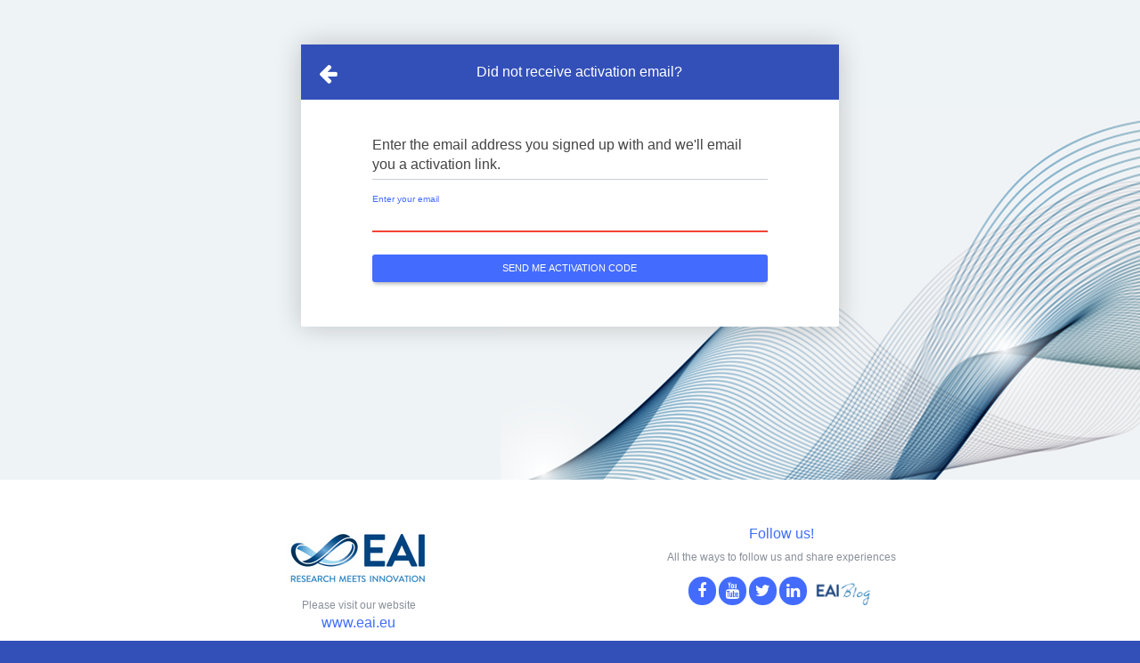

--- FILE ---
content_type: text/html; charset=utf-8
request_url: https://account.eai.eu/resend-activation?service=http%3A%2F%2Feudl.eu%2Fdoi%2F10.4108%2Feai.16-5-2020.2304031
body_size: 4766
content:
<!DOCTYPE html>
<html>
<head>
  <meta http-equiv="Content-Type" content="text/html; charset=UTF-8">
  <link rel="shortcut icon" href="http://eai.stormbringer.devsoft.cz/misc/favicon.ico" type="image/vnd.microsoft.icon">
  <meta name="viewport" content="width=device-width, initial-scale=1">
  <meta http-equiv="X-UA-Compatible" content="IE=edge">
  <title>Sign up | EAI Community</title>

  <link href="/assets/registrations-449003eaaff62be1da03c9e05f708058.css" media="all" rel="stylesheet" type="text/css" />
  <link href="https://maxcdn.bootstrapcdn.com/font-awesome/4.4.0/css/font-awesome.min.css" media="all" rel="stylesheet" type="text/css" />

  <link href="/assets/favicon-eb218276922ad727e8f24dffcf79d7f1.ico" rel="shortcut icon" type="image/vnd.microsoft.icon" />
  <script src="/assets/registrations-665a0d6530428ecc412a14ce87999389.js" type="text/javascript"></script>


  <meta content="authenticity_token" name="csrf-param" />
<meta content="1cKMip9R+8RsbwxpgCVaaI14SJO4l0rMKwJ2P4Vz3jg=" name="csrf-token" />

  <link href="https://cdn.jsdelivr.net/npm/select2@4.1.0-beta.1/dist/css/select2.min.css" rel="stylesheet" />
  <script src="https://cdn.jsdelivr.net/npm/select2@4.1.0-beta.1/dist/js/select2.min.js"></script>
  <script src="https://cdnjs.cloudflare.com/ajax/libs/jquery-validate/1.19.2/jquery.validate.js"></script>
</head>
<body class="html not-front not-logged-in no-sidebars page-user page-user-register">



<div id="content" class="content-login">
  <div class="container">
    <div class="row">
      <div class="col-md-8 col-md-offset-2">
        
<div id="login-form-container">
  <div id="login-form-header">
    <a href="https://account.eai.eu/?service=http://eudl.eu/doi/10.4108/eai.16-5-2020.2304031" class="fa fa-arrow-left"> </a>
    Did not receive activation email?
  </div>
  <div id="login-form-content">
    <div id="social-content">
      <span class="login-form-action-text">Enter the email address you signed up with and we'll email you a activation link. </span>
    </div>
    <div class="login-form-container">
      <form accept-charset="UTF-8" action="/resend-activation" class="simple_form new_user" id="new_user" method="post"><div style="margin:0;padding:0;display:inline"><input name="utf8" type="hidden" value="&#x2713;" /><input name="authenticity_token" type="hidden" value="1cKMip9R+8RsbwxpgCVaaI14SJO4l0rMKwJ2P4Vz3jg=" /></div>
          <div class="login-form-form-input">

            <input autofocus="autofocus" class="form-control floating-label" id="user_email" name="user[email]" placeholder="Enter your email" required="required" size="30" type="email" value="" />

                <input id="service" name="service" type="hidden" value="http://eudl.eu/doi/10.4108/eai.16-5-2020.2304031" />
          </div>

          <div class="">
            <input class="button eai-button eai-button-bigger eai-button-block" name="commit" type="submit" value="Send me activation code" />
          </div>
          </div>
</form>      </div>
</div>

<hr class="padding-reset-password">

      </div>
    </div>
  </div>
</div>

<div id="footer" class="footer-login">
  <div class="container">
    <div class="row">
      <div class="col-md-6 text-center">
        <a href="http://eai.eu/" target="_blank">
          <img alt="" class="logo" src="/assets/logo-c5579a599f1d0a6bc4a5448b2fc08f8e.png" />
        </a>

        <div>
          Please visit our website
          <a href="http://www.eai.eu/" class="footer-link">www.eai.eu</a>
        </div>
        <hr class="footer-separator">
      </div>
      <div class="col-md-6 text-center">
        <span class="footer-header">Follow us!</span>

        <p>All the ways to follow us and share experiences</p>

        <div class="social-networks">
          <ul class="links">
            <li>
              <a href="https://www.facebook.com/eai.eu" title="Facebook" target="_blank"><i class="fa fa-facebook" aria-hidden="true"></i></a>
            </li>
            <li>
              <a href="https://www.youtube.com/user/EAIchannel" title="YouTube" target="_blank"><i class="fa fa-youtube" aria-hidden="true"></i></a>
            </li>
            <li>
              <a href="https://twitter.com/eaichannel" title="Twitter" target="_blank"><i class="fa fa-twitter" aria-hidden="true"></i></a>
            </li>
            <li>
              <a href="https://www.linkedin.com/grp/home?gid=2982575" title="LinkedIn" target="_blank"><i class="fa fa-linkedin" aria-hidden="true"></i></a>
            </li>
          </ul>
          <a href="http://blog.eai.eu/">
            <img alt="" src="/assets/logo-blog-login-3ada27b224ae41a7c244167fe34d3833.png" />
          </a>
        </div>
      </div>
    </div>
  </div>
</div>
</body>
</html>
